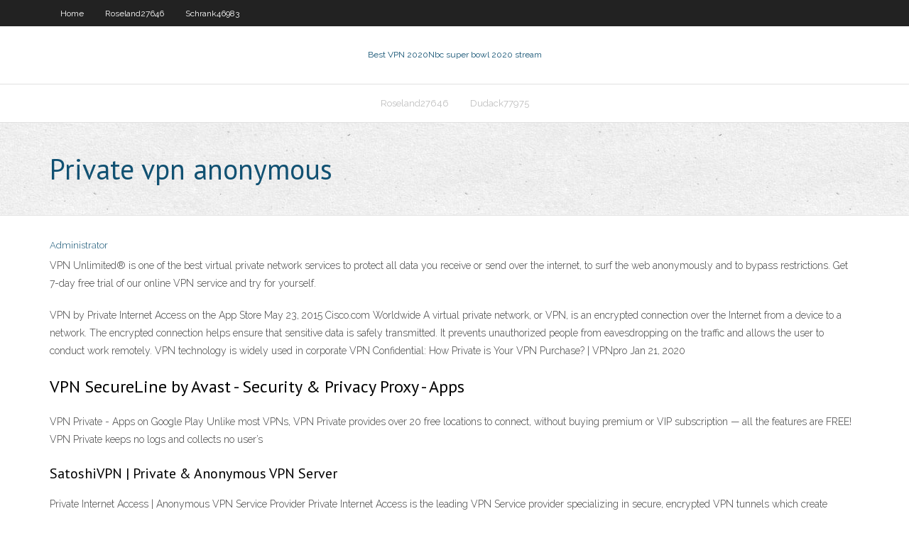

--- FILE ---
content_type: text/html; charset=utf-8
request_url: https://avpnkxeu.web.app/bellmay28235bode/private-vpn-anonymous-bo.html
body_size: 3003
content:
<!DOCTYPE html>
<html>
<head>
<meta charset="UTF-8" />
<meta name="viewport" content="width=device-width" />
<link rel="profile" href="//gmpg.org/xfn/11" />
<!--[if lt IE 9]>
<script src="https://avpnkxeu.web.app/wp-content/themes/experon/lib/scripts/html5.js" type="text/javascript"></script>
<![endif]-->
<title>Private vpn anonymous kqfes</title>
<link rel='dns-prefetch' href='//fonts.googleapis.com' />
<link rel='dns-prefetch' href='//s.w.org' />
<link rel='stylesheet' id='wp-block-library-css' href='https://avpnkxeu.web.app/wp-includes/css/dist/block-library/style.min.css?ver=5.3' type='text/css' media='all' />
<link rel='stylesheet' id='exblog-parent-style-css' href='https://avpnkxeu.web.app/wp-content/themes/experon/style.css?ver=5.3' type='text/css' media='all' />
<link rel='stylesheet' id='exblog-style-css' href='https://avpnkxeu.web.app/wp-content/themes/exblog/style.css?ver=1.0.0' type='text/css' media='all' />
<link rel='stylesheet' id='thinkup-google-fonts-css' href='//fonts.googleapis.com/css?family=PT+Sans%3A300%2C400%2C600%2C700%7CRaleway%3A300%2C400%2C600%2C700&#038;subset=latin%2Clatin-ext' type='text/css' media='all' />
<link rel='stylesheet' id='prettyPhoto-css' href='https://avpnkxeu.web.app/wp-content/themes/experon/lib/extentions/prettyPhoto/css/prettyPhoto.css?ver=3.1.6' type='text/css' media='all' />
<link rel='stylesheet' id='thinkup-bootstrap-css' href='https://avpnkxeu.web.app/wp-content/themes/experon/lib/extentions/bootstrap/css/bootstrap.min.css?ver=2.3.2' type='text/css' media='all' />
<link rel='stylesheet' id='dashicons-css' href='https://avpnkxeu.web.app/wp-includes/css/dashicons.min.css?ver=5.3' type='text/css' media='all' />
<link rel='stylesheet' id='font-awesome-css' href='https://avpnkxeu.web.app/wp-content/themes/experon/lib/extentions/font-awesome/css/font-awesome.min.css?ver=4.7.0' type='text/css' media='all' />
<link rel='stylesheet' id='thinkup-shortcodes-css' href='https://avpnkxeu.web.app/wp-content/themes/experon/styles/style-shortcodes.css?ver=1.3.10' type='text/css' media='all' />
<link rel='stylesheet' id='thinkup-style-css' href='https://avpnkxeu.web.app/wp-content/themes/exblog/style.css?ver=1.3.10' type='text/css' media='all' />
<link rel='stylesheet' id='thinkup-responsive-css' href='https://avpnkxeu.web.app/wp-content/themes/experon/styles/style-responsive.css?ver=1.3.10' type='text/css' media='all' />
<script type='text/javascript' src='https://avpnkxeu.web.app/wp-includes/js/jquery/jquery.js?ver=1.12.4-wp'></script>
<script type='text/javascript' src='https://avpnkxeu.web.app/wp-includes/js/contact.js'></script>
<script type='text/javascript' src='https://avpnkxeu.web.app/wp-includes/js/jquery/jquery-migrate.min.js?ver=1.4.1'></script>
<meta name="generator" content="WordPress 5.3" />

<!-- Start Of Script Generated by Author hReview Plugin 0.0.9.4 by authorhreview.com -->
<meta itemprop="name" content="https://avpnkxeu.web.app/bellmay28235bode/private-vpn-anonymous-bo.html">
<meta itemprop="description" content="They also offer special deals where you can get free bottles if you buy several at a time. Garcinia cambogia is a fruit grown across India and Southeast Asia and it is used there as a food and its rinds are used in some traditional recipes of south India. It used to be an obscure hard-to-find ingredient, but recently the Internet has exploded with websites selling weight loss products based on an extract of the fruit and it even got some decidedly hucksterish treatment from Dr.">
<meta itemprop="summary" content="They also offer special deals where you can get free bottles if you buy several at a time. Garcinia cambogia is a fruit grown across India and Southeast Asia and it is used there as a food and its rinds are used in some traditional recipes of south India. It used to be an obscure hard-to-find ingredient, but recently the Internet has exploded with websites selling weight loss products based on an extract of the fruit and it even got some decidedly hucksterish treatment from Dr.">
<meta itemprop="ratingValue" content="5">
<meta itemprop="itemreviewed" content="Private vpn anonymous">
<!-- End Of Script Generated by Author hReview Plugin 0.0.9.4 by authorhreview.com -->
</head>
<body class="archive category  category-17 layout-sidebar-none layout-responsive header-style1 blog-style1">
<div id="body-core" class="hfeed site">
	<header id="site-header">
	<div id="pre-header">
		<div class="wrap-safari">
		<div id="pre-header-core" class="main-navigation">
		<div id="pre-header-links-inner" class="header-links"><ul id="menu-top" class="menu"><li id="menu-item-100" class="menu-item menu-item-type-custom menu-item-object-custom menu-item-home menu-item-944"><a href="https://avpnkxeu.web.app">Home</a></li><li id="menu-item-506" class="menu-item menu-item-type-custom menu-item-object-custom menu-item-home menu-item-100"><a href="https://avpnkxeu.web.app/roseland27646veq/">Roseland27646</a></li><li id="menu-item-197" class="menu-item menu-item-type-custom menu-item-object-custom menu-item-home menu-item-100"><a href="https://avpnkxeu.web.app/schrank46983zex/">Schrank46983</a></li></ul></div>			
		</div>
		</div>
		</div>
		<!-- #pre-header -->

		<div id="header">
		<div id="header-core">

			<div id="logo">
			<a rel="home" href="https://avpnkxeu.web.app/"><span rel="home" class="site-title" title="Best VPN 2020">Best VPN 2020</span><span class="site-description" title="VPN 2020">Nbc super bowl 2020 stream</span></a></div>

			<div id="header-links" class="main-navigation">
			<div id="header-links-inner" class="header-links">
		<ul class="menu">
		<li><li id="menu-item-415" class="menu-item menu-item-type-custom menu-item-object-custom menu-item-home menu-item-100"><a href="https://avpnkxeu.web.app/roseland27646veq/">Roseland27646</a></li><li id="menu-item-426" class="menu-item menu-item-type-custom menu-item-object-custom menu-item-home menu-item-100"><a href="https://avpnkxeu.web.app/dudack77975cezu/">Dudack77975</a></li></ul></div>
			</div>
			<!-- #header-links .main-navigation -->

			<div id="header-nav"><a class="btn-navbar" data-toggle="collapse" data-target=".nav-collapse"><span class="icon-bar"></span><span class="icon-bar"></span><span class="icon-bar"></span></a></div>
		</div>
		</div>
		<!-- #header -->
		
		<div id="intro" class="option1"><div class="wrap-safari"><div id="intro-core"><h1 class="page-title"><span>Private vpn anonymous</span></h1></div></div></div>
	</header>
	<!-- header -->	
	<div id="content">
	<div id="content-core">

		<div id="main">
		<div id="main-core">
	<div id="container">
		<div class="blog-grid element column-1">
		<header class="entry-header"><div class="entry-meta"><span class="author"><a href="https://avpnkxeu.web.app/author/admin/" title="View all posts by Guest" rel="author">Administrator</a></span></div><div class="clearboth"></div></header><!-- .entry-header -->
		<div class="entry-content">
<p>VPN Unlimited® is one of the best virtual private network services to protect all data you receive or send over the internet, to surf the web anonymously and to bypass restrictions. Get 7-day free trial of our online VPN service and try for yourself.</p>
<p>‎VPN by Private Internet Access on the App Store May 23, 2015 Cisco.com Worldwide A virtual private network, or VPN, is an encrypted connection over the Internet from a device to a network. The encrypted connection helps ensure that sensitive data is safely transmitted. It prevents unauthorized people from eavesdropping on the traffic and allows the user to conduct work remotely. VPN technology is widely used in corporate VPN Confidential: How Private is Your VPN Purchase? | VPNpro Jan 21, 2020</p>
<h2>VPN SecureLine by Avast - Security &amp; Privacy Proxy - Apps </h2>
<p>VPN Private - Apps on Google Play Unlike most VPNs, VPN Private provides over 20 free locations to connect, without buying premium or VIP subscription — all the features are FREE! VPN Private keeps no logs and collects no user’s</p>
<h3>SatoshiVPN | Private &amp; Anonymous VPN Server</h3>
<p>Private Internet Access | Anonymous VPN Service Provider Private Internet Access is the leading VPN Service provider specializing in secure, encrypted VPN tunnels which create several layers of privacy and security providing you safety on the internet. Our service is backed by multiple gateways worldwide with access in 47+ countries, 68+ regions. The Best VPN Services for 2020 | PCMag Mar 10, 2016</p>
<ul><li><a href="https://gigavpnvsut.web.app/gatesy54159wopu/application-de-streaming-de-films-exode-250.html">application de streaming de films exode</a></li><li><a href="https://topvpncgzo.web.app/froeschle69055ha/ubuntu-internet-install-106.html">ubuntu internet install</a></li><li><a href="https://megavpnidlw.web.app/orndorf88192napo/free-socks-list-417.html">free socks list</a></li><li><a href="https://hostvpnwjb.web.app/kaps13127pim/sous-titres-game-of-thrones-saison-8-li.html">sous-titres game of thrones saison 8</a></li><li><a href="https://ivpnhxa.web.app/metil5908qe/comment-tylycharger-exodus-redux-sur-firestick-704.html">comment télécharger exodus redux sur firestick</a></li><li><a href="https://bestofvpnbvh.web.app/sobolewski23106pybi/construire-mon-propre-vpn-56.html">construire mon propre vpn</a></li></ul>
		</div><!-- .entry-content --><div class="clearboth"></div><!-- #post- -->
</div></div><div class="clearboth"></div>
<nav class="navigation pagination" role="navigation" aria-label="Записи">
		<h2 class="screen-reader-text">Stories</h2>
		<div class="nav-links"><span aria-current="page" class="page-numbers current">1</span>
<a class="page-numbers" href="https://avpnkxeu.web.app/bellmay28235bode/page/2/">2</a>
<a class="next page-numbers" href="https://avpnkxeu.web.app/bellmay28235bode/page/2/"><i class="fa fa-angle-right"></i></a></div>
	</nav>
</div><!-- #main-core -->
		</div><!-- #main -->
			</div>
	</div><!-- #content -->
	<footer>
		<div id="footer"><div id="footer-core" class="option2"><div id="footer-col1" class="widget-area">		<aside class="widget widget_recent_entries">		<h3 class="footer-widget-title"><span>New Posts</span></h3>		<ul>
					<li>
					<a href="https://avpnkxeu.web.app/dudack77975cezu/best-os-on-raspberry-pi-hami.html">Best os on raspberry pi</a>
					</li><li>
					<a href="https://avpnkxeu.web.app/schrank46983zex/tls-cipher-suites-nala.html">Tls cipher suites</a>
					</li><li>
					<a href="https://avpnkxeu.web.app/dudack77975cezu/utorrent-kickasscom-1315.html">Utorrent kickass.com</a>
					</li><li>
					<a href="https://avpnkxeu.web.app/colindres22630vyf/vpn-tunnel-protocols-kele.html">Vpn tunnel protocols</a>
					</li><li>
					<a href="https://avpnkxeu.web.app/colindres22630vyf/website-that-changes-ip-address-445.html">Website that changes ip address</a>
					</li>
					</ul>
		</aside></div>
		<div id="footer-col2" class="widget-area"><aside class="widget widget_recent_entries"><h3 class="footer-widget-title"><span>Top Posts</span></h3>		<ul>
					<li>
					<a href="http://jgubnnsfvgc.myq-see.com/cavaco47823fi/regarder-wrestlemania-en-direct-gratuitement-rigu.html">Vodafone iphone settings</a>
					</li><li>
					<a href="http://hgfjouuqatx.myq-see.com/denice12910wyle/kodi-tv-pour-windows-7-dimu.html">Why slow download speed</a>
					</li><li>
					<a href="http://wlfjsgzhy.myq-see.com/henne15863cury/applications-lg-webos-30-1441.html">Wd tv live apps</a>
					</li><li>
					<a href="https://avpnbpe.web.app/rumpca70138hez/la-source-de-musique-kodi-1144.html">How to unblock youtube on school computers</a>
					</li><li>
					<a href="https://hotelchatters.blogspot.com/2020/11/garment-factory-for-sewing-clothes.html">Vodafone iphone settings</a>
					</li>
					</ul>
		</aside></div></div></div><!-- #footer -->		
		<div id="sub-footer">
		<div id="sub-footer-core">
			
			<!-- .copyright --><!-- #footer-menu -->
		</div>
		</div>
	</footer><!-- footer -->
</div><!-- #body-core -->
<script type='text/javascript' src='https://avpnkxeu.web.app/wp-includes/js/imagesloaded.min.js?ver=3.2.0'></script>
<script type='text/javascript' src='https://avpnkxeu.web.app/wp-content/themes/experon/lib/extentions/prettyPhoto/js/jquery.prettyPhoto.js?ver=3.1.6'></script>
<script type='text/javascript' src='https://avpnkxeu.web.app/wp-content/themes/experon/lib/scripts/modernizr.js?ver=2.6.2'></script>
<script type='text/javascript' src='https://avpnkxeu.web.app/wp-content/themes/experon/lib/scripts/plugins/scrollup/jquery.scrollUp.min.js?ver=2.4.1'></script>
<script type='text/javascript' src='https://avpnkxeu.web.app/wp-content/themes/experon/lib/extentions/bootstrap/js/bootstrap.js?ver=2.3.2'></script>
<script type='text/javascript' src='https://avpnkxeu.web.app/wp-content/themes/experon/lib/scripts/main-frontend.js?ver=1.3.10'></script>
<script type='text/javascript' src='https://avpnkxeu.web.app/wp-includes/js/masonry.min.js?ver=3.3.2'></script>
<script type='text/javascript' src='https://avpnkxeu.web.app/wp-includes/js/jquery/jquery.masonry.min.js?ver=3.1.2b'></script>
<script type='text/javascript' src='https://avpnkxeu.web.app/wp-includes/js/wp-embed.min.js?ver=5.3'></script>
</body>
</html>